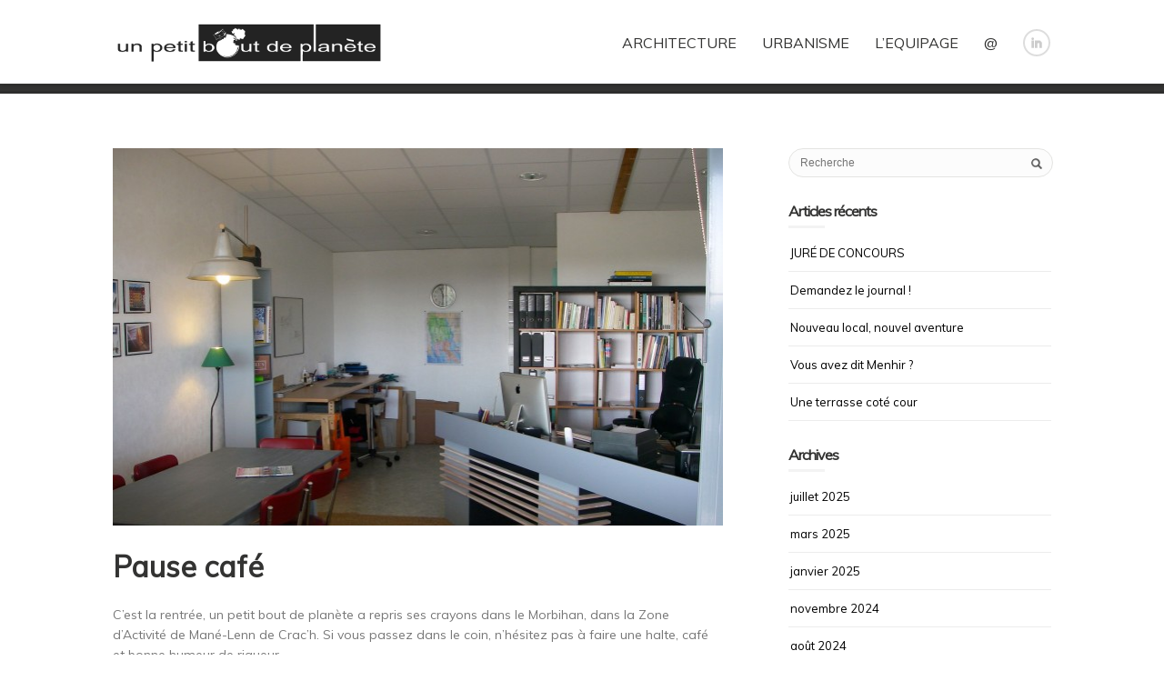

--- FILE ---
content_type: text/html; charset=UTF-8
request_url: https://unpetitboutdeplanete.fr/2/
body_size: 9220
content:
<!DOCTYPE html>
<html lang="fr-FR">
<head>
<meta http-equiv="Content-Type" content="text/html; charset=UTF-8" />

<!-- facebook meta tag for image -->
<meta property="og:image" content="https://unpetitboutdeplanete.fr/wp-content/uploads/2013/08/Atelier-e1377185400182.jpg"/>
<!-- Google+ meta tag for image -->
<meta itemprop="image" content="https://unpetitboutdeplanete.fr/wp-content/uploads/2013/08/Atelier-e1377185400182.jpg">


<!-- Mobile Devices Viewport Resset-->
<meta name="viewport" content="width=device-width, initial-scale=1.0, maximum-scale=1">
<meta name="apple-mobile-web-app-capable" content="yes">
<!-- <meta name="viewport" content="initial-scale=1.0, user-scalable=1" /> -->





<link rel="alternate" type="application/rss+xml" title="un petit bout de planete &#8211; Atelier d&#039;architecture et d&#039;urbanisme à Crac&#039;h RSS" href="https://unpetitboutdeplanete.fr/feed/" />
<link rel="pingback" href="https://unpetitboutdeplanete.fr/xmlrpc.php" />
<link rel="shortcut icon" type="image/x-icon" href="https://unpetitboutdeplanete.fr/wp-content/uploads/2013/08/favicon-unpetitboutdeplanete.jpg" />

<title>Pause café | un petit bout de planete &#8211; Atelier d&#039;architecture et d&#039;urbanisme à Crac&#039;h</title>
<meta name='robots' content='max-image-preview:large' />
<link rel='dns-prefetch' href='//fonts.googleapis.com' />
<link rel="alternate" type="application/rss+xml" title="un petit bout de planete - Atelier d&#039;architecture et d&#039;urbanisme à Crac&#039;h &raquo; Flux" href="https://unpetitboutdeplanete.fr/feed/" />
<link rel="alternate" type="application/rss+xml" title="un petit bout de planete - Atelier d&#039;architecture et d&#039;urbanisme à Crac&#039;h &raquo; Flux des commentaires" href="https://unpetitboutdeplanete.fr/comments/feed/" />
<link rel="alternate" type="application/rss+xml" title="un petit bout de planete - Atelier d&#039;architecture et d&#039;urbanisme à Crac&#039;h &raquo; Pause café Flux des commentaires" href="https://unpetitboutdeplanete.fr/2/feed/" />
<script type="text/javascript">
/* <![CDATA[ */
window._wpemojiSettings = {"baseUrl":"https:\/\/s.w.org\/images\/core\/emoji\/14.0.0\/72x72\/","ext":".png","svgUrl":"https:\/\/s.w.org\/images\/core\/emoji\/14.0.0\/svg\/","svgExt":".svg","source":{"concatemoji":"https:\/\/unpetitboutdeplanete.fr\/wp-includes\/js\/wp-emoji-release.min.js?ver=6.4.7"}};
/*! This file is auto-generated */
!function(i,n){var o,s,e;function c(e){try{var t={supportTests:e,timestamp:(new Date).valueOf()};sessionStorage.setItem(o,JSON.stringify(t))}catch(e){}}function p(e,t,n){e.clearRect(0,0,e.canvas.width,e.canvas.height),e.fillText(t,0,0);var t=new Uint32Array(e.getImageData(0,0,e.canvas.width,e.canvas.height).data),r=(e.clearRect(0,0,e.canvas.width,e.canvas.height),e.fillText(n,0,0),new Uint32Array(e.getImageData(0,0,e.canvas.width,e.canvas.height).data));return t.every(function(e,t){return e===r[t]})}function u(e,t,n){switch(t){case"flag":return n(e,"\ud83c\udff3\ufe0f\u200d\u26a7\ufe0f","\ud83c\udff3\ufe0f\u200b\u26a7\ufe0f")?!1:!n(e,"\ud83c\uddfa\ud83c\uddf3","\ud83c\uddfa\u200b\ud83c\uddf3")&&!n(e,"\ud83c\udff4\udb40\udc67\udb40\udc62\udb40\udc65\udb40\udc6e\udb40\udc67\udb40\udc7f","\ud83c\udff4\u200b\udb40\udc67\u200b\udb40\udc62\u200b\udb40\udc65\u200b\udb40\udc6e\u200b\udb40\udc67\u200b\udb40\udc7f");case"emoji":return!n(e,"\ud83e\udef1\ud83c\udffb\u200d\ud83e\udef2\ud83c\udfff","\ud83e\udef1\ud83c\udffb\u200b\ud83e\udef2\ud83c\udfff")}return!1}function f(e,t,n){var r="undefined"!=typeof WorkerGlobalScope&&self instanceof WorkerGlobalScope?new OffscreenCanvas(300,150):i.createElement("canvas"),a=r.getContext("2d",{willReadFrequently:!0}),o=(a.textBaseline="top",a.font="600 32px Arial",{});return e.forEach(function(e){o[e]=t(a,e,n)}),o}function t(e){var t=i.createElement("script");t.src=e,t.defer=!0,i.head.appendChild(t)}"undefined"!=typeof Promise&&(o="wpEmojiSettingsSupports",s=["flag","emoji"],n.supports={everything:!0,everythingExceptFlag:!0},e=new Promise(function(e){i.addEventListener("DOMContentLoaded",e,{once:!0})}),new Promise(function(t){var n=function(){try{var e=JSON.parse(sessionStorage.getItem(o));if("object"==typeof e&&"number"==typeof e.timestamp&&(new Date).valueOf()<e.timestamp+604800&&"object"==typeof e.supportTests)return e.supportTests}catch(e){}return null}();if(!n){if("undefined"!=typeof Worker&&"undefined"!=typeof OffscreenCanvas&&"undefined"!=typeof URL&&URL.createObjectURL&&"undefined"!=typeof Blob)try{var e="postMessage("+f.toString()+"("+[JSON.stringify(s),u.toString(),p.toString()].join(",")+"));",r=new Blob([e],{type:"text/javascript"}),a=new Worker(URL.createObjectURL(r),{name:"wpTestEmojiSupports"});return void(a.onmessage=function(e){c(n=e.data),a.terminate(),t(n)})}catch(e){}c(n=f(s,u,p))}t(n)}).then(function(e){for(var t in e)n.supports[t]=e[t],n.supports.everything=n.supports.everything&&n.supports[t],"flag"!==t&&(n.supports.everythingExceptFlag=n.supports.everythingExceptFlag&&n.supports[t]);n.supports.everythingExceptFlag=n.supports.everythingExceptFlag&&!n.supports.flag,n.DOMReady=!1,n.readyCallback=function(){n.DOMReady=!0}}).then(function(){return e}).then(function(){var e;n.supports.everything||(n.readyCallback(),(e=n.source||{}).concatemoji?t(e.concatemoji):e.wpemoji&&e.twemoji&&(t(e.twemoji),t(e.wpemoji)))}))}((window,document),window._wpemojiSettings);
/* ]]> */
</script>
<style id='wp-emoji-styles-inline-css' type='text/css'>

	img.wp-smiley, img.emoji {
		display: inline !important;
		border: none !important;
		box-shadow: none !important;
		height: 1em !important;
		width: 1em !important;
		margin: 0 0.07em !important;
		vertical-align: -0.1em !important;
		background: none !important;
		padding: 0 !important;
	}
</style>
<link rel='stylesheet' id='wp-block-library-css' href='https://unpetitboutdeplanete.fr/wp-includes/css/dist/block-library/style.min.css?ver=6.4.7' type='text/css' media='all' />
<style id='classic-theme-styles-inline-css' type='text/css'>
/*! This file is auto-generated */
.wp-block-button__link{color:#fff;background-color:#32373c;border-radius:9999px;box-shadow:none;text-decoration:none;padding:calc(.667em + 2px) calc(1.333em + 2px);font-size:1.125em}.wp-block-file__button{background:#32373c;color:#fff;text-decoration:none}
</style>
<style id='global-styles-inline-css' type='text/css'>
body{--wp--preset--color--black: #000000;--wp--preset--color--cyan-bluish-gray: #abb8c3;--wp--preset--color--white: #ffffff;--wp--preset--color--pale-pink: #f78da7;--wp--preset--color--vivid-red: #cf2e2e;--wp--preset--color--luminous-vivid-orange: #ff6900;--wp--preset--color--luminous-vivid-amber: #fcb900;--wp--preset--color--light-green-cyan: #7bdcb5;--wp--preset--color--vivid-green-cyan: #00d084;--wp--preset--color--pale-cyan-blue: #8ed1fc;--wp--preset--color--vivid-cyan-blue: #0693e3;--wp--preset--color--vivid-purple: #9b51e0;--wp--preset--gradient--vivid-cyan-blue-to-vivid-purple: linear-gradient(135deg,rgba(6,147,227,1) 0%,rgb(155,81,224) 100%);--wp--preset--gradient--light-green-cyan-to-vivid-green-cyan: linear-gradient(135deg,rgb(122,220,180) 0%,rgb(0,208,130) 100%);--wp--preset--gradient--luminous-vivid-amber-to-luminous-vivid-orange: linear-gradient(135deg,rgba(252,185,0,1) 0%,rgba(255,105,0,1) 100%);--wp--preset--gradient--luminous-vivid-orange-to-vivid-red: linear-gradient(135deg,rgba(255,105,0,1) 0%,rgb(207,46,46) 100%);--wp--preset--gradient--very-light-gray-to-cyan-bluish-gray: linear-gradient(135deg,rgb(238,238,238) 0%,rgb(169,184,195) 100%);--wp--preset--gradient--cool-to-warm-spectrum: linear-gradient(135deg,rgb(74,234,220) 0%,rgb(151,120,209) 20%,rgb(207,42,186) 40%,rgb(238,44,130) 60%,rgb(251,105,98) 80%,rgb(254,248,76) 100%);--wp--preset--gradient--blush-light-purple: linear-gradient(135deg,rgb(255,206,236) 0%,rgb(152,150,240) 100%);--wp--preset--gradient--blush-bordeaux: linear-gradient(135deg,rgb(254,205,165) 0%,rgb(254,45,45) 50%,rgb(107,0,62) 100%);--wp--preset--gradient--luminous-dusk: linear-gradient(135deg,rgb(255,203,112) 0%,rgb(199,81,192) 50%,rgb(65,88,208) 100%);--wp--preset--gradient--pale-ocean: linear-gradient(135deg,rgb(255,245,203) 0%,rgb(182,227,212) 50%,rgb(51,167,181) 100%);--wp--preset--gradient--electric-grass: linear-gradient(135deg,rgb(202,248,128) 0%,rgb(113,206,126) 100%);--wp--preset--gradient--midnight: linear-gradient(135deg,rgb(2,3,129) 0%,rgb(40,116,252) 100%);--wp--preset--font-size--small: 13px;--wp--preset--font-size--medium: 20px;--wp--preset--font-size--large: 36px;--wp--preset--font-size--x-large: 42px;--wp--preset--spacing--20: 0.44rem;--wp--preset--spacing--30: 0.67rem;--wp--preset--spacing--40: 1rem;--wp--preset--spacing--50: 1.5rem;--wp--preset--spacing--60: 2.25rem;--wp--preset--spacing--70: 3.38rem;--wp--preset--spacing--80: 5.06rem;--wp--preset--shadow--natural: 6px 6px 9px rgba(0, 0, 0, 0.2);--wp--preset--shadow--deep: 12px 12px 50px rgba(0, 0, 0, 0.4);--wp--preset--shadow--sharp: 6px 6px 0px rgba(0, 0, 0, 0.2);--wp--preset--shadow--outlined: 6px 6px 0px -3px rgba(255, 255, 255, 1), 6px 6px rgba(0, 0, 0, 1);--wp--preset--shadow--crisp: 6px 6px 0px rgba(0, 0, 0, 1);}:where(.is-layout-flex){gap: 0.5em;}:where(.is-layout-grid){gap: 0.5em;}body .is-layout-flow > .alignleft{float: left;margin-inline-start: 0;margin-inline-end: 2em;}body .is-layout-flow > .alignright{float: right;margin-inline-start: 2em;margin-inline-end: 0;}body .is-layout-flow > .aligncenter{margin-left: auto !important;margin-right: auto !important;}body .is-layout-constrained > .alignleft{float: left;margin-inline-start: 0;margin-inline-end: 2em;}body .is-layout-constrained > .alignright{float: right;margin-inline-start: 2em;margin-inline-end: 0;}body .is-layout-constrained > .aligncenter{margin-left: auto !important;margin-right: auto !important;}body .is-layout-constrained > :where(:not(.alignleft):not(.alignright):not(.alignfull)){max-width: var(--wp--style--global--content-size);margin-left: auto !important;margin-right: auto !important;}body .is-layout-constrained > .alignwide{max-width: var(--wp--style--global--wide-size);}body .is-layout-flex{display: flex;}body .is-layout-flex{flex-wrap: wrap;align-items: center;}body .is-layout-flex > *{margin: 0;}body .is-layout-grid{display: grid;}body .is-layout-grid > *{margin: 0;}:where(.wp-block-columns.is-layout-flex){gap: 2em;}:where(.wp-block-columns.is-layout-grid){gap: 2em;}:where(.wp-block-post-template.is-layout-flex){gap: 1.25em;}:where(.wp-block-post-template.is-layout-grid){gap: 1.25em;}.has-black-color{color: var(--wp--preset--color--black) !important;}.has-cyan-bluish-gray-color{color: var(--wp--preset--color--cyan-bluish-gray) !important;}.has-white-color{color: var(--wp--preset--color--white) !important;}.has-pale-pink-color{color: var(--wp--preset--color--pale-pink) !important;}.has-vivid-red-color{color: var(--wp--preset--color--vivid-red) !important;}.has-luminous-vivid-orange-color{color: var(--wp--preset--color--luminous-vivid-orange) !important;}.has-luminous-vivid-amber-color{color: var(--wp--preset--color--luminous-vivid-amber) !important;}.has-light-green-cyan-color{color: var(--wp--preset--color--light-green-cyan) !important;}.has-vivid-green-cyan-color{color: var(--wp--preset--color--vivid-green-cyan) !important;}.has-pale-cyan-blue-color{color: var(--wp--preset--color--pale-cyan-blue) !important;}.has-vivid-cyan-blue-color{color: var(--wp--preset--color--vivid-cyan-blue) !important;}.has-vivid-purple-color{color: var(--wp--preset--color--vivid-purple) !important;}.has-black-background-color{background-color: var(--wp--preset--color--black) !important;}.has-cyan-bluish-gray-background-color{background-color: var(--wp--preset--color--cyan-bluish-gray) !important;}.has-white-background-color{background-color: var(--wp--preset--color--white) !important;}.has-pale-pink-background-color{background-color: var(--wp--preset--color--pale-pink) !important;}.has-vivid-red-background-color{background-color: var(--wp--preset--color--vivid-red) !important;}.has-luminous-vivid-orange-background-color{background-color: var(--wp--preset--color--luminous-vivid-orange) !important;}.has-luminous-vivid-amber-background-color{background-color: var(--wp--preset--color--luminous-vivid-amber) !important;}.has-light-green-cyan-background-color{background-color: var(--wp--preset--color--light-green-cyan) !important;}.has-vivid-green-cyan-background-color{background-color: var(--wp--preset--color--vivid-green-cyan) !important;}.has-pale-cyan-blue-background-color{background-color: var(--wp--preset--color--pale-cyan-blue) !important;}.has-vivid-cyan-blue-background-color{background-color: var(--wp--preset--color--vivid-cyan-blue) !important;}.has-vivid-purple-background-color{background-color: var(--wp--preset--color--vivid-purple) !important;}.has-black-border-color{border-color: var(--wp--preset--color--black) !important;}.has-cyan-bluish-gray-border-color{border-color: var(--wp--preset--color--cyan-bluish-gray) !important;}.has-white-border-color{border-color: var(--wp--preset--color--white) !important;}.has-pale-pink-border-color{border-color: var(--wp--preset--color--pale-pink) !important;}.has-vivid-red-border-color{border-color: var(--wp--preset--color--vivid-red) !important;}.has-luminous-vivid-orange-border-color{border-color: var(--wp--preset--color--luminous-vivid-orange) !important;}.has-luminous-vivid-amber-border-color{border-color: var(--wp--preset--color--luminous-vivid-amber) !important;}.has-light-green-cyan-border-color{border-color: var(--wp--preset--color--light-green-cyan) !important;}.has-vivid-green-cyan-border-color{border-color: var(--wp--preset--color--vivid-green-cyan) !important;}.has-pale-cyan-blue-border-color{border-color: var(--wp--preset--color--pale-cyan-blue) !important;}.has-vivid-cyan-blue-border-color{border-color: var(--wp--preset--color--vivid-cyan-blue) !important;}.has-vivid-purple-border-color{border-color: var(--wp--preset--color--vivid-purple) !important;}.has-vivid-cyan-blue-to-vivid-purple-gradient-background{background: var(--wp--preset--gradient--vivid-cyan-blue-to-vivid-purple) !important;}.has-light-green-cyan-to-vivid-green-cyan-gradient-background{background: var(--wp--preset--gradient--light-green-cyan-to-vivid-green-cyan) !important;}.has-luminous-vivid-amber-to-luminous-vivid-orange-gradient-background{background: var(--wp--preset--gradient--luminous-vivid-amber-to-luminous-vivid-orange) !important;}.has-luminous-vivid-orange-to-vivid-red-gradient-background{background: var(--wp--preset--gradient--luminous-vivid-orange-to-vivid-red) !important;}.has-very-light-gray-to-cyan-bluish-gray-gradient-background{background: var(--wp--preset--gradient--very-light-gray-to-cyan-bluish-gray) !important;}.has-cool-to-warm-spectrum-gradient-background{background: var(--wp--preset--gradient--cool-to-warm-spectrum) !important;}.has-blush-light-purple-gradient-background{background: var(--wp--preset--gradient--blush-light-purple) !important;}.has-blush-bordeaux-gradient-background{background: var(--wp--preset--gradient--blush-bordeaux) !important;}.has-luminous-dusk-gradient-background{background: var(--wp--preset--gradient--luminous-dusk) !important;}.has-pale-ocean-gradient-background{background: var(--wp--preset--gradient--pale-ocean) !important;}.has-electric-grass-gradient-background{background: var(--wp--preset--gradient--electric-grass) !important;}.has-midnight-gradient-background{background: var(--wp--preset--gradient--midnight) !important;}.has-small-font-size{font-size: var(--wp--preset--font-size--small) !important;}.has-medium-font-size{font-size: var(--wp--preset--font-size--medium) !important;}.has-large-font-size{font-size: var(--wp--preset--font-size--large) !important;}.has-x-large-font-size{font-size: var(--wp--preset--font-size--x-large) !important;}
.wp-block-navigation a:where(:not(.wp-element-button)){color: inherit;}
:where(.wp-block-post-template.is-layout-flex){gap: 1.25em;}:where(.wp-block-post-template.is-layout-grid){gap: 1.25em;}
:where(.wp-block-columns.is-layout-flex){gap: 2em;}:where(.wp-block-columns.is-layout-grid){gap: 2em;}
.wp-block-pullquote{font-size: 1.5em;line-height: 1.6;}
</style>
<link rel='stylesheet' id='pexeto-font-0-css' href='https://fonts.googleapis.com/css?family=Open+Sans%3A400%2C700&#038;ver=6.4.7' type='text/css' media='all' />
<link rel='stylesheet' id='pexeto-font-1-css' href='https://fonts.googleapis.com/css?family=Muli&#038;ver=6.4.7' type='text/css' media='all' />
<link rel='stylesheet' id='pexeto-pretty-photo-css' href='https://unpetitboutdeplanete.fr/wp-content/themes/mineral/css/prettyPhoto.css?ver=1.6.4' type='text/css' media='all' />
<link rel='stylesheet' id='pexeto-stylesheet-css' href='https://unpetitboutdeplanete.fr/wp-content/themes/mineral-child-steph/style.css?ver=1.6.4' type='text/css' media='all' />
<!--[if lte IE 8]>
<link rel='stylesheet' id='pexeto-ie8-css' href='https://unpetitboutdeplanete.fr/wp-content/themes/mineral/css/style_ie8.css?ver=1.6.4' type='text/css' media='all' />
<![endif]-->
<script type="text/javascript" src="https://unpetitboutdeplanete.fr/wp-includes/js/jquery/jquery.min.js?ver=3.7.1" id="jquery-core-js"></script>
<script type="text/javascript" src="https://unpetitboutdeplanete.fr/wp-includes/js/jquery/jquery-migrate.min.js?ver=3.4.1" id="jquery-migrate-js"></script>
<link rel="https://api.w.org/" href="https://unpetitboutdeplanete.fr/wp-json/" /><link rel="alternate" type="application/json" href="https://unpetitboutdeplanete.fr/wp-json/wp/v2/posts/229" /><link rel="EditURI" type="application/rsd+xml" title="RSD" href="https://unpetitboutdeplanete.fr/xmlrpc.php?rsd" />
<meta name="generator" content="WordPress 6.4.7" />
<link rel="canonical" href="https://unpetitboutdeplanete.fr/2/" />
<link rel='shortlink' href='https://unpetitboutdeplanete.fr/?p=229' />
<link rel="alternate" type="application/json+oembed" href="https://unpetitboutdeplanete.fr/wp-json/oembed/1.0/embed?url=https%3A%2F%2Funpetitboutdeplanete.fr%2F2%2F" />
<link rel="alternate" type="text/xml+oembed" href="https://unpetitboutdeplanete.fr/wp-json/oembed/1.0/embed?url=https%3A%2F%2Funpetitboutdeplanete.fr%2F2%2F&#038;format=xml" />
<!-- CUSTOM THEME STYLES -->
<style type="text/css">
#logo-container img{width:300px; }#logo-container img{height:51px;}button, .button, input[type="submit"], input[type="button"], #submit, .page-title, 
		#menu > ul > li > a:hover:after, .scroll-to-top:hover, .nivo-nextNav:hover,
		.nivo-prevNav:hover, .pg-navigation, .pc-next, .pc-prev,  .nivo-prevNav:hover,.nivo-nextNav:hover,
		.left-arrow:hover,.right-arrow:hover, .ps-left-arrow:hover,.ps-right-arrow:hover,
		.cs-next-arrow:hover,.cs-prev-arrow:hover, .ps-left-arrow:hover,.ps-right-arrow:hover, .pt-highlight .pt-title 
		{background-color:#333332;}a:hover, .tabs .current a, .read-more, .footer-widgets a:hover, .comment-info .reply, 
		.comment-info .reply a, .comment-info, #menu ul li a:hover, #wp-calendar tbody td a,
		.widget_nav_menu li.current-menu-item > a, .post-title a:hover, .post-tags a,
		.services-list .services-title, .sl-icons li:hover .sl-title, .archive-page a:hover,
		.pg-pagination a.current, .pg-pagination a:hover, #content-container .wp-pagenavi span.current,
		#content-container .wp-pagenavi a:hover, .carousel-title .link-title, .testimonials-details a,
		.lp-title a:hover, #menu ul ul li.current-menu-item a {color:#333332;}.accordion-title.current, .read-more:hover, .more-arrow, .sticky, .social-icons li:hover,
		.format-quote, .format-aside, .nivo-nextNav:hover, .nivo-prevNav:hover, .nivo-prevNav:hover,
		.nivo-nextNav:hover, .left-arrow:hover, .right-arrow:hover, .ps-left-arrow:hover, 
		.ps-right-arrow:hover, .cs-next-arrow:hover, .cs-prev-arrow:hover, .ps-left-arrow:hover, 
		.ps-right-arrow:hover {border-color:#333332;}.pg-info, .services-circle .services-content, .qg-overlay {background-color: rgba(51,51,50, 0.82);}#footer{background-color:#000000;}.footer-bottom{background-color:#000000;}a,.post-info, .post-info a, .lp-post-info a
		{color:#000000;}#footer, .footer-box, #footer .footer-widgets .lp-post-info a {color:#0000000;}#footer .footer-widgets li a, #footer .footer-widgets a
		{color:#000000;}#footer .button{color:#fff;}h1,h2,h3,h4,h5,h6{font-family:Muli;}body{font-family:Muli;}body{font-size:14px;}#menu ul li a{font-family:Muli;}#menu ul li a{font-size:16px;}#menu ul li a {
    color: #333332;
font-weight:500;
}

#menu ul ul li:first-child {
    border-top: 2px solid #333332;
}

.fixed-header #header {
    background-color: rgba(255, 255, 255, 0.97);
    border-bottom:1px solid #333332;
    position: fixed;
    top: 0;
    transition: all 0.3s ease 0s;
    width: 100%;
    z-index: 500;
}

#social-profiles {
    margin: 11px 0 0 10px;
}

.pc-header {
    border-bottom: 1px solid #333332;
}

.carousel-title h4.small-title, .carousel-title .link-title {
    font-size: 16px;
}

.rp-title {
    border-bottom: 1px solid #333332;
    line-height: 1em;
 padding-bottom: 10px;
margin-bottom:15px;
}

/* cutom slider*/
.left-arrow, .right-arrow, .ps-left-arrow, .ps-right-arrow, .cs-arrows {
    border: 3px solid #333332;
color:#333332;
}
</style><script>
  (function(i,s,o,g,r,a,m){i['GoogleAnalyticsObject']=r;i[r]=i[r]||function(){
  (i[r].q=i[r].q||[]).push(arguments)},i[r].l=1*new Date();a=s.createElement(o),
  m=s.getElementsByTagName(o)[0];a.async=1;a.src=g;m.parentNode.insertBefore(a,m)
  })(window,document,'script','//www.google-analytics.com/analytics.js','ga');

  ga('create', 'UA-44080991-1', 'unpetitboutdeplanete.fr');
  ga('send', 'pageview');

</script>
</head>
<body class="post-template-default single single-post postid-229 single-format-standard fixed-header">
<div id="main-container" >
	<div  class="page-wrapper" >
		<!--HEADER -->
		<div id="header">
			<div class="section-boxed section-header">
			<div id="logo-container">
								<a href="https://unpetitboutdeplanete.fr"><img src="https://unpetitboutdeplanete.fr/wp-content/uploads/2013/08/logo-un-petit-bout-de-planete.png" /></a>
			</div>	
				<div id="social-profiles"><ul class="social-icons">
		<li>
		<a href="https://www.linkedin.com/in/stephan-bonvin-a5ab2186/" target="_blank" >
			<div>
				<img src="https://unpetitboutdeplanete.fr/wp-content/themes/mineral/images/icons/linkedin.png" />
			</div>
		</a>
	</li>
		</ul></div>
		
	        <div class="mobile-nav">
				<span class="mob-nav-btn">Menu</span>
			</div>
	 		<div id="navigation-container">
				<div id="menu-container">
		        	<div id="menu">
					<ul id="menu-menu-top" class="menu"><li id="menu-item-22" class="menu-item menu-item-type-post_type menu-item-object-page menu-item-has-children menu-item-22"><a href="https://unpetitboutdeplanete.fr/architecture/">ARCHITECTURE</a>
<ul class="sub-menu">
	<li id="menu-item-304" class="menu-item menu-item-type-post_type menu-item-object-page menu-item-304"><a href="https://unpetitboutdeplanete.fr/realisation-architecture/">REALISATION</a></li>
	<li id="menu-item-300" class="menu-item menu-item-type-post_type menu-item-object-page menu-item-300"><a href="https://unpetitboutdeplanete.fr/projet-architecture/">PROJET</a></li>
	<li id="menu-item-301" class="menu-item menu-item-type-post_type menu-item-object-page menu-item-301"><a href="https://unpetitboutdeplanete.fr/concours-architecture/">CONCOURS</a></li>
</ul>
</li>
<li id="menu-item-23" class="menu-item menu-item-type-post_type menu-item-object-page menu-item-23"><a href="https://unpetitboutdeplanete.fr/urbanisme/">URBANISME</a></li>
<li id="menu-item-21" class="menu-item menu-item-type-post_type menu-item-object-page menu-item-has-children menu-item-21"><a href="https://unpetitboutdeplanete.fr/stephan-bonvin/">L&rsquo;EQUIPAGE</a>
<ul class="sub-menu">
	<li id="menu-item-43" class="menu-item menu-item-type-post_type menu-item-object-page menu-item-43"><a href="https://unpetitboutdeplanete.fr/stephan-bonvin/">STEPHAN BONVIN</a></li>
	<li id="menu-item-214" class="menu-item menu-item-type-post_type menu-item-object-page menu-item-214"><a href="https://unpetitboutdeplanete.fr/ma-planete/">La planète TERRE</a></li>
	<li id="menu-item-44" class="menu-item menu-item-type-post_type menu-item-object-page current_page_parent menu-item-44"><a href="https://unpetitboutdeplanete.fr/actualites/">ACTUALITES</a></li>
	<li id="menu-item-186" class="menu-item menu-item-type-post_type menu-item-object-page menu-item-186"><a href="https://unpetitboutdeplanete.fr/logos/">LOGOS</a></li>
</ul>
</li>
<li id="menu-item-13" class="menu-item menu-item-type-post_type menu-item-object-page menu-item-13"><a href="https://unpetitboutdeplanete.fr/contacter-un-petit-bout-de-planete/">@</a></li>
</ul>					</div>
		        </div> 
	  	 	</div> 
	 
		    <div class="clear"></div>       
		    <div id="navigation-line"></div>
		</div>
		</div><!-- end #header -->

	<div class="page-title">

		<div class="content-boxed">

			
		</div>

	</div>





<div id="content-container" class="content-boxed layout-right">

<div id="content">

<div id="post-229" class="blog-single-post theme-post-entry post-229 post type-post status-publish format-standard has-post-thumbnail hentry category-non-classe">


				<div class="blog-post-img img-loading" style="min-width:670px; min-height:415px;">
										
					<img src="https://unpetitboutdeplanete.fr/wp-content/uploads/2013/08/Atelier-e1377185400182-670x415.jpg" />
									</div>
				<div class="post-content">
	<div class="post-title-wrapper">
				<h1 class="post-title entry-title">
		Pause café		</h1>

	</div>
	<div class="clear"></div>

	<div class="post-content-content">

	<div class="entry-content"><p>C’est la rentrée, un petit bout de planète a repris ses crayons dans le Morbihan, dans la Zone d’Activité de Mané-Lenn de Crac’h. Si vous passez dans le coin, n’hésitez pas à faire une halte, café et bonne humeur de rigueur.</p>
		</div>
		<div class="clear"></div>
				<div class="clear"></div>
	</div>
</div>

	<div class="post-info">
		<span class="post-type-icon-wrap"><span class="post-type-icon"></span></span>
					<span class="post-date">
				<time class="entry-date published" datetime="2013-09-09T12:50:04+01:00">09 Sep 2013</time><time class="updated" datetime="2013-09-14T17:24:20+01:00">14 Sep 2013</time>			</span>
			</div>

	<div class="social-share"><div class="share-title">Partagez</div><ul></ul></div><div class="clear"></div>
<div class="clear"></div>
</div>
<div id="comments">
<div id="comment-content-container">
  	<div id="respond" class="comment-respond">
		<h3 id="reply-title" class="comment-reply-title">Laissez un commentaire <small><a rel="nofollow" id="cancel-comment-reply-link" href="/2/#respond" style="display:none;">Annuler la réponse</a></small></h3><form action="https://unpetitboutdeplanete.fr/wp-comments-post.php" method="post" id="commentform" class="comment-form"><div class="double-line"></div><p class="comment-form-comment"><label for="comment">Votre commentaire <span class="required">*</span></label> <textarea id="comment" name="comment" cols="45" rows="8" maxlength="65525" required="required"></textarea></p><p class="comment-form-author"><label for="author">Nom <span class="required">*</span></label> <input id="author" name="author" type="text" value="" size="30" maxlength="245" autocomplete="name" required="required" /></p>
<p class="comment-form-email"><label for="email">E-mail <span class="required">*</span></label> <input id="email" name="email" type="text" value="" size="30" maxlength="100" autocomplete="email" required="required" /></p>
<p class="comment-form-url"><label for="url">Site Web</label> <input id="url" name="url" type="text" value="" size="30" maxlength="200" autocomplete="url" /></p>
<p class="form-submit"><input name="submit" type="submit" id="submit" class="submit" value="Envoyer votre commentaire" /> <input type='hidden' name='comment_post_ID' value='229' id='comment_post_ID' />
<input type='hidden' name='comment_parent' id='comment_parent' value='0' />
</p><p style="display: none;"><input type="hidden" id="akismet_comment_nonce" name="akismet_comment_nonce" value="422658b9ce" /></p><!-- Anti-spam plugin wordpress.org/plugins/anti-spam/ --><div class="wantispam-required-fields"><input type="hidden" name="wantispam_t" class="wantispam-control wantispam-control-t" value="1768861368" /><div class="wantispam-group wantispam-group-q" style="clear: both;">
					<label>Current ye@r <span class="required">*</span></label>
					<input type="hidden" name="wantispam_a" class="wantispam-control wantispam-control-a" value="2026" />
					<input type="text" name="wantispam_q" class="wantispam-control wantispam-control-q" value="7.3.5" autocomplete="off" />
				  </div>
<div class="wantispam-group wantispam-group-e" style="display: none;">
					<label>Leave this field empty</label>
					<input type="text" name="wantispam_e_email_url_website" class="wantispam-control wantispam-control-e" value="" autocomplete="off" />
				  </div>
</div><!--\End Anti-spam plugin --><p style="display: none !important;" class="akismet-fields-container" data-prefix="ak_"><label>&#916;<textarea name="ak_hp_textarea" cols="45" rows="8" maxlength="100"></textarea></label><input type="hidden" id="ak_js_1" name="ak_js" value="83"/><script>document.getElementById( "ak_js_1" ).setAttribute( "value", ( new Date() ).getTime() );</script></p></form>	</div><!-- #respond -->
	</div>
</div>
</div> <!-- end main content holder (#content/#full-width) -->
	<div id="sidebar"><div class="sidebar-box widget_search" id="search-2"><div class="search-wrapper">
  <form role="search" method="get" class="searchform" action="https://unpetitboutdeplanete.fr" >
    <input type="text" name="s" class="search-input placeholder"  placeholder="Recherche" />
<input type="submit" value="" class="search-button"/>
  </form>
</div>
</div>
		<div class="sidebar-box widget_recent_entries" id="recent-posts-2">
		<h4 class="title">Articles récents</h4>
		<ul>
											<li>
					<a href="https://unpetitboutdeplanete.fr/jure-de-concours/">JURÉ DE CONCOURS</a>
									</li>
											<li>
					<a href="https://unpetitboutdeplanete.fr/demandez-le-journal/">Demandez le journal !</a>
									</li>
											<li>
					<a href="https://unpetitboutdeplanete.fr/nouveau-local-nouvel-aventure/">Nouveau local, nouvel aventure</a>
									</li>
											<li>
					<a href="https://unpetitboutdeplanete.fr/vous-avez-dit-menhir/">Vous avez dit Menhir ?</a>
									</li>
											<li>
					<a href="https://unpetitboutdeplanete.fr/une-terrasse-cote-cour/">Une terrasse coté cour</a>
									</li>
					</ul>

		</div><div class="sidebar-box widget_archive" id="archives-2"><h4 class="title">Archives</h4>
			<ul>
					<li><a href='https://unpetitboutdeplanete.fr/2025/07/'>juillet 2025</a></li>
	<li><a href='https://unpetitboutdeplanete.fr/2025/03/'>mars 2025</a></li>
	<li><a href='https://unpetitboutdeplanete.fr/2025/01/'>janvier 2025</a></li>
	<li><a href='https://unpetitboutdeplanete.fr/2024/11/'>novembre 2024</a></li>
	<li><a href='https://unpetitboutdeplanete.fr/2024/08/'>août 2024</a></li>
	<li><a href='https://unpetitboutdeplanete.fr/2024/06/'>juin 2024</a></li>
	<li><a href='https://unpetitboutdeplanete.fr/2024/02/'>février 2024</a></li>
	<li><a href='https://unpetitboutdeplanete.fr/2023/10/'>octobre 2023</a></li>
	<li><a href='https://unpetitboutdeplanete.fr/2023/09/'>septembre 2023</a></li>
	<li><a href='https://unpetitboutdeplanete.fr/2023/07/'>juillet 2023</a></li>
	<li><a href='https://unpetitboutdeplanete.fr/2023/05/'>mai 2023</a></li>
	<li><a href='https://unpetitboutdeplanete.fr/2023/02/'>février 2023</a></li>
	<li><a href='https://unpetitboutdeplanete.fr/2023/01/'>janvier 2023</a></li>
	<li><a href='https://unpetitboutdeplanete.fr/2022/10/'>octobre 2022</a></li>
	<li><a href='https://unpetitboutdeplanete.fr/2022/09/'>septembre 2022</a></li>
	<li><a href='https://unpetitboutdeplanete.fr/2022/07/'>juillet 2022</a></li>
	<li><a href='https://unpetitboutdeplanete.fr/2022/06/'>juin 2022</a></li>
	<li><a href='https://unpetitboutdeplanete.fr/2022/03/'>mars 2022</a></li>
	<li><a href='https://unpetitboutdeplanete.fr/2022/01/'>janvier 2022</a></li>
	<li><a href='https://unpetitboutdeplanete.fr/2021/10/'>octobre 2021</a></li>
	<li><a href='https://unpetitboutdeplanete.fr/2021/09/'>septembre 2021</a></li>
	<li><a href='https://unpetitboutdeplanete.fr/2021/06/'>juin 2021</a></li>
	<li><a href='https://unpetitboutdeplanete.fr/2021/03/'>mars 2021</a></li>
	<li><a href='https://unpetitboutdeplanete.fr/2020/11/'>novembre 2020</a></li>
	<li><a href='https://unpetitboutdeplanete.fr/2020/10/'>octobre 2020</a></li>
	<li><a href='https://unpetitboutdeplanete.fr/2020/08/'>août 2020</a></li>
	<li><a href='https://unpetitboutdeplanete.fr/2020/07/'>juillet 2020</a></li>
	<li><a href='https://unpetitboutdeplanete.fr/2020/06/'>juin 2020</a></li>
	<li><a href='https://unpetitboutdeplanete.fr/2019/09/'>septembre 2019</a></li>
	<li><a href='https://unpetitboutdeplanete.fr/2019/07/'>juillet 2019</a></li>
	<li><a href='https://unpetitboutdeplanete.fr/2019/06/'>juin 2019</a></li>
	<li><a href='https://unpetitboutdeplanete.fr/2019/01/'>janvier 2019</a></li>
	<li><a href='https://unpetitboutdeplanete.fr/2018/11/'>novembre 2018</a></li>
	<li><a href='https://unpetitboutdeplanete.fr/2018/10/'>octobre 2018</a></li>
	<li><a href='https://unpetitboutdeplanete.fr/2018/09/'>septembre 2018</a></li>
	<li><a href='https://unpetitboutdeplanete.fr/2018/08/'>août 2018</a></li>
	<li><a href='https://unpetitboutdeplanete.fr/2017/04/'>avril 2017</a></li>
	<li><a href='https://unpetitboutdeplanete.fr/2016/12/'>décembre 2016</a></li>
	<li><a href='https://unpetitboutdeplanete.fr/2016/10/'>octobre 2016</a></li>
	<li><a href='https://unpetitboutdeplanete.fr/2016/09/'>septembre 2016</a></li>
	<li><a href='https://unpetitboutdeplanete.fr/2016/07/'>juillet 2016</a></li>
	<li><a href='https://unpetitboutdeplanete.fr/2016/06/'>juin 2016</a></li>
	<li><a href='https://unpetitboutdeplanete.fr/2016/05/'>mai 2016</a></li>
	<li><a href='https://unpetitboutdeplanete.fr/2016/04/'>avril 2016</a></li>
	<li><a href='https://unpetitboutdeplanete.fr/2016/03/'>mars 2016</a></li>
	<li><a href='https://unpetitboutdeplanete.fr/2016/01/'>janvier 2016</a></li>
	<li><a href='https://unpetitboutdeplanete.fr/2015/11/'>novembre 2015</a></li>
	<li><a href='https://unpetitboutdeplanete.fr/2015/10/'>octobre 2015</a></li>
	<li><a href='https://unpetitboutdeplanete.fr/2015/07/'>juillet 2015</a></li>
	<li><a href='https://unpetitboutdeplanete.fr/2015/01/'>janvier 2015</a></li>
	<li><a href='https://unpetitboutdeplanete.fr/2014/06/'>juin 2014</a></li>
	<li><a href='https://unpetitboutdeplanete.fr/2013/11/'>novembre 2013</a></li>
	<li><a href='https://unpetitboutdeplanete.fr/2013/10/'>octobre 2013</a></li>
	<li><a href='https://unpetitboutdeplanete.fr/2013/09/'>septembre 2013</a></li>
	<li><a href='https://unpetitboutdeplanete.fr/2013/08/'>août 2013</a></li>
			</ul>

			</div></div>
<div class="clear"></div>
</div> <!-- end #content-container -->
</div>
<div id="footer" class="center">
		<div class="scroll-to-top"><span></span></div>
	
		<div id="footer-cta">
		<div class="section-boxed">
		<div class="footer-cta-first"><h5></h5></div>
		<div class="footer-cta-disc"><p></p></div>
				<div class="clear"></div>
	</div>
	</div>
	<div class="footer-bottom">
	<div class="section-boxed">
<span class="copyrights">
© Copyright Bonvin Stephane Patrick Jean - E.I. - un petit bout de planète – Atelier d'architecture et d'urbanisme - <a href="http://unpetitboutdeplanete.fr/mentions-legales/" style=" color: #555555;">Mentions Légales</a> - Concept/Réalisation : <a href="mailto:reinhath@free.fr" style=" color: #555555;">TYBO</a>
</span> 
<div class="footer-nav">
</div>

	<div id="social-profiles"><ul class="social-icons">
		<li>
		<a href="https://www.linkedin.com/in/stephan-bonvin-a5ab2186/" target="_blank" >
			<div>
				<img src="https://unpetitboutdeplanete.fr/wp-content/themes/mineral/images/icons/linkedin.png" />
			</div>
		</a>
	</li>
		</ul></div>
	
</div>
</div>
</div> <!-- end #footer-->
</div> <!-- end #main-container -->


<!-- FOOTER ENDS -->

<script type="text/javascript" src="https://unpetitboutdeplanete.fr/wp-content/plugins/anti-spam/assets/js/anti-spam.js?ver=7.3.5" id="anti-spam-script-js"></script>
<script type="text/javascript" src="https://unpetitboutdeplanete.fr/wp-includes/js/underscore.min.js?ver=1.13.4" id="underscore-js"></script>
<script type="text/javascript" src="https://unpetitboutdeplanete.fr/wp-content/themes/mineral/js/main.js?ver=1.6.4" id="pexeto-main-js"></script>
<script type="text/javascript" src="https://unpetitboutdeplanete.fr/wp-includes/js/comment-reply.min.js?ver=6.4.7" id="comment-reply-js" async="async" data-wp-strategy="async"></script>
<script defer type="text/javascript" src="https://unpetitboutdeplanete.fr/wp-content/plugins/akismet/_inc/akismet-frontend.js?ver=1711125007" id="akismet-frontend-js"></script>
<script type="text/javascript">var PEXETO = PEXETO || {};PEXETO.ajaxurl="https://unpetitboutdeplanete.fr/wp-admin/admin-ajax.php";PEXETO.lightboxOptions = {"theme":"pp_default","animation_speed":"normal","overlay_gallery":true,"allow_resize":true};PEXETO.disableRightClick=false;PEXETO.stickyHeader=true;jQuery(document).ready(function($){
					PEXETO.init.initSite();$(".pexeto-contact-form").each(function(){
			$(this).pexetoContactForm({"wrongCaptchaText":"Failed to verify that you are not a robot. Please check the checkbox below.","failText":"Une erreur est survenue. Message non envoy\u00e9","validationErrorText":"Merci de remplir les champs convenablement","messageSentText":"Message envoy\u00e9"});
		});});</script></body>
</html>

--- FILE ---
content_type: text/css
request_url: https://unpetitboutdeplanete.fr/wp-content/themes/mineral-child-steph/style.css?ver=1.6.4
body_size: 552
content:
/*
Theme Name:     mineral child steph
Theme URI:      http://example.com/
Description:    Theme enfant de Mineral pour un petit bout de planet
Author:         Tybo
Author URI:     http://thibaultreinhart.com
Template:       mineral                             
Version:        1.2.0
*/

@import url("../mineral/style.css");

.footer-bottom .section-boxed {
	max-width:90%;
	text-align: center;	
}

.copyrights {
    float: none;
}

.fixed-header-scroll #header {
    padding: 20px 0;
}


.fixed-header-scroll #logo-container img {
    max-height: 51px;
height: 51px;
    width: 300px;
}


.drop-caps {
    font-family:Muli,"Arial";
}


.breadcrumbs{font-size:20px;color:#ffffff; background-color: #333332;}

.pg-pagination a, #content-container .wp-pagenavi a, #content-container .wp-pagenavi span {
    background-color: rgba(0, 0, 0, 0.09);
    border: 2px solid rgba(0, 0, 0, 0);
    border-radius: 50%;
    color: #ffffff;
    display: inline-block;
    font-size: 13px;
    font-weight: bold;
    height: 20px;
    line-height: 20px;
    margin-top: -2px;
    outline: medium none transparent;
    padding: 5px;
    transition: all 0.2s ease 0s;
    width: 20px;
}

.page-id-16 .pg-navigation, .page-id-298 .pg-navigation , .page-id-302 .pg-navigation , .page-id-291 .pg-navigation {
    display:none;
}






--- FILE ---
content_type: text/plain
request_url: https://www.google-analytics.com/j/collect?v=1&_v=j102&a=1077085239&t=pageview&_s=1&dl=https%3A%2F%2Funpetitboutdeplanete.fr%2F2%2F&ul=en-us%40posix&dt=Pause%20caf%C3%A9%20%7C%20un%20petit%20bout%20de%20planete%20%E2%80%93%20Atelier%20d%27architecture%20et%20d%27urbanisme%20%C3%A0%20Crac%27h&sr=1280x720&vp=1280x720&_u=IEBAAAABAAAAACAAI~&jid=1467691946&gjid=1486992031&cid=295931508.1768861370&tid=UA-44080991-1&_gid=1243050416.1768861370&_r=1&_slc=1&z=870150831
body_size: -453
content:
2,cG-YB1QNGK8F0